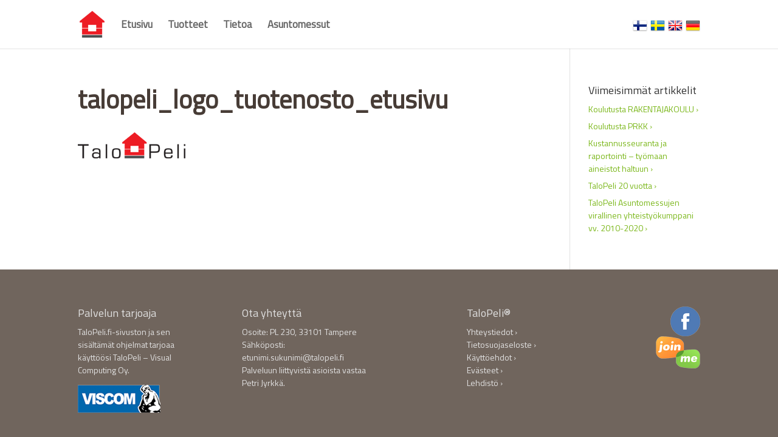

--- FILE ---
content_type: text/html; charset=UTF-8
request_url: https://talopeli.fi/etusivu/talopeli_logo_tuotenosto_etusivu/
body_size: 10981
content:
<!DOCTYPE html>
<!--[if IE 6]>
<html id="ie6" lang="fi">
<![endif]-->
<!--[if IE 7]>
<html id="ie7" lang="fi">
<![endif]-->
<!--[if IE 8]>
<html id="ie8" lang="fi">
<![endif]-->
<!--[if !(IE 6) | !(IE 7) | !(IE 8)  ]><!-->
<html lang="fi">
<!--<![endif]-->
<head>
	<meta charset="UTF-8" />
			<meta name="keywords" content="omakotitalo, talo, kiinteistö, arkkitehti, rakentaminen, kustannusarvio, rahoitus, talopaketit, pitkästä, rakennustarvikkeet" />
<meta name="subject" content="TaloPeli laskee omakotitalon kustannukset helposti ja nopeasti" />
<meta name="Classification" content="TaloPeli laskee omakotitalon kustannukset helposti ja nopeasti" />
<meta name="author" content="Petri Jyrkkä, Visual computing Oy" />
<meta name="Geography" content="Tampere, Finland" />
<meta name="Language" content="finnish" />
<meta name="Copyright" content="Visual Computing Oy" />
<meta name="Designer" content="Petri Jyrkkä" />
<meta name="Publisher" content="Visual Computing Oy" />
<meta name="Revisit-After" content="28 days" />
<meta name="distribution" content="Global" />
<meta name="city" content="tampere" />
<meta name="country" content="suomi" />
<meta name="googlebot" content="index,follow,archive" />
<meta name="robots" content="index,follow" />

	<meta http-equiv="X-UA-Compatible" content="IE=edge">
	<link rel="pingback" href="https://talopeli.fi/xmlrpc.php" />

		<!--[if lt IE 9]>
	<script src="https://talopeli.fi/wp-content/themes/Divi/js/html5.js" type="text/javascript"></script>
	<![endif]-->

	<script type="text/javascript">
		document.documentElement.className = 'js';
	</script>

	<meta name='robots' content='index, follow, max-image-preview:large, max-snippet:-1, max-video-preview:-1' />

	<!-- This site is optimized with the Yoast SEO plugin v20.2.1 - https://yoast.com/wordpress/plugins/seo/ -->
	<title>talopeli_logo_tuotenosto_etusivu | talopeli.fi</title>
	<link rel="canonical" href="https://talopeli.fi/etusivu/talopeli_logo_tuotenosto_etusivu/" />
	<meta property="og:locale" content="fi_FI" />
	<meta property="og:type" content="article" />
	<meta property="og:title" content="talopeli_logo_tuotenosto_etusivu | talopeli.fi" />
	<meta property="og:url" content="https://talopeli.fi/etusivu/talopeli_logo_tuotenosto_etusivu/" />
	<meta property="og:site_name" content="talopeli.fi" />
	<meta property="og:image" content="https://talopeli.fi/etusivu/talopeli_logo_tuotenosto_etusivu" />
	<meta property="og:image:width" content="177" />
	<meta property="og:image:height" content="43" />
	<meta property="og:image:type" content="image/png" />
	<meta name="twitter:card" content="summary_large_image" />
	<script type="application/ld+json" class="yoast-schema-graph">{"@context":"https://schema.org","@graph":[{"@type":"WebPage","@id":"https://talopeli.fi/etusivu/talopeli_logo_tuotenosto_etusivu/","url":"https://talopeli.fi/etusivu/talopeli_logo_tuotenosto_etusivu/","name":"talopeli_logo_tuotenosto_etusivu | talopeli.fi","isPartOf":{"@id":"https://talopeli.fi/#website"},"primaryImageOfPage":{"@id":"https://talopeli.fi/etusivu/talopeli_logo_tuotenosto_etusivu/#primaryimage"},"image":{"@id":"https://talopeli.fi/etusivu/talopeli_logo_tuotenosto_etusivu/#primaryimage"},"thumbnailUrl":"https://talopeli.fi/wp-content/uploads/talopeli_logo_tuotenosto_etusivu.png","datePublished":"2017-04-06T08:58:05+00:00","dateModified":"2017-04-06T08:58:05+00:00","breadcrumb":{"@id":"https://talopeli.fi/etusivu/talopeli_logo_tuotenosto_etusivu/#breadcrumb"},"inLanguage":"fi","potentialAction":[{"@type":"ReadAction","target":["https://talopeli.fi/etusivu/talopeli_logo_tuotenosto_etusivu/"]}]},{"@type":"ImageObject","inLanguage":"fi","@id":"https://talopeli.fi/etusivu/talopeli_logo_tuotenosto_etusivu/#primaryimage","url":"https://talopeli.fi/wp-content/uploads/talopeli_logo_tuotenosto_etusivu.png","contentUrl":"https://talopeli.fi/wp-content/uploads/talopeli_logo_tuotenosto_etusivu.png","width":177,"height":43},{"@type":"BreadcrumbList","@id":"https://talopeli.fi/etusivu/talopeli_logo_tuotenosto_etusivu/#breadcrumb","itemListElement":[{"@type":"ListItem","position":1,"name":"Etusivu","item":"https://talopeli.fi/"},{"@type":"ListItem","position":2,"name":"Etusivu","item":"https://talopeli.fi/"},{"@type":"ListItem","position":3,"name":"talopeli_logo_tuotenosto_etusivu"}]},{"@type":"WebSite","@id":"https://talopeli.fi/#website","url":"https://talopeli.fi/","name":"talopeli.fi","description":"Talopeli","potentialAction":[{"@type":"SearchAction","target":{"@type":"EntryPoint","urlTemplate":"https://talopeli.fi/?s={search_term_string}"},"query-input":"required name=search_term_string"}],"inLanguage":"fi"}]}</script>
	<!-- / Yoast SEO plugin. -->


<link rel='dns-prefetch' href='//fonts.googleapis.com' />
<link rel="alternate" type="application/rss+xml" title="talopeli.fi &raquo; syöte" href="https://talopeli.fi/feed/" />
<link rel="alternate" type="application/rss+xml" title="talopeli.fi &raquo; kommenttien syöte" href="https://talopeli.fi/comments/feed/" />
<link rel="alternate" type="application/rss+xml" title="talopeli.fi &raquo; talopeli_logo_tuotenosto_etusivu kommenttien syöte" href="https://talopeli.fi/etusivu/talopeli_logo_tuotenosto_etusivu/feed/" />
<link rel="alternate" title="oEmbed (JSON)" type="application/json+oembed" href="https://talopeli.fi/wp-json/oembed/1.0/embed?url=https%3A%2F%2Ftalopeli.fi%2Fetusivu%2Ftalopeli_logo_tuotenosto_etusivu%2F" />
<link rel="alternate" title="oEmbed (XML)" type="text/xml+oembed" href="https://talopeli.fi/wp-json/oembed/1.0/embed?url=https%3A%2F%2Ftalopeli.fi%2Fetusivu%2Ftalopeli_logo_tuotenosto_etusivu%2F&#038;format=xml" />
<meta content="Talopeli v.3.0.40" name="generator"/><style id='wp-img-auto-sizes-contain-inline-css' type='text/css'>
img:is([sizes=auto i],[sizes^="auto," i]){contain-intrinsic-size:3000px 1500px}
/*# sourceURL=wp-img-auto-sizes-contain-inline-css */
</style>
<style id='wp-emoji-styles-inline-css' type='text/css'>

	img.wp-smiley, img.emoji {
		display: inline !important;
		border: none !important;
		box-shadow: none !important;
		height: 1em !important;
		width: 1em !important;
		margin: 0 0.07em !important;
		vertical-align: -0.1em !important;
		background: none !important;
		padding: 0 !important;
	}
/*# sourceURL=wp-emoji-styles-inline-css */
</style>
<style id='wp-block-library-inline-css' type='text/css'>
:root{--wp-block-synced-color:#7a00df;--wp-block-synced-color--rgb:122,0,223;--wp-bound-block-color:var(--wp-block-synced-color);--wp-editor-canvas-background:#ddd;--wp-admin-theme-color:#007cba;--wp-admin-theme-color--rgb:0,124,186;--wp-admin-theme-color-darker-10:#006ba1;--wp-admin-theme-color-darker-10--rgb:0,107,160.5;--wp-admin-theme-color-darker-20:#005a87;--wp-admin-theme-color-darker-20--rgb:0,90,135;--wp-admin-border-width-focus:2px}@media (min-resolution:192dpi){:root{--wp-admin-border-width-focus:1.5px}}.wp-element-button{cursor:pointer}:root .has-very-light-gray-background-color{background-color:#eee}:root .has-very-dark-gray-background-color{background-color:#313131}:root .has-very-light-gray-color{color:#eee}:root .has-very-dark-gray-color{color:#313131}:root .has-vivid-green-cyan-to-vivid-cyan-blue-gradient-background{background:linear-gradient(135deg,#00d084,#0693e3)}:root .has-purple-crush-gradient-background{background:linear-gradient(135deg,#34e2e4,#4721fb 50%,#ab1dfe)}:root .has-hazy-dawn-gradient-background{background:linear-gradient(135deg,#faaca8,#dad0ec)}:root .has-subdued-olive-gradient-background{background:linear-gradient(135deg,#fafae1,#67a671)}:root .has-atomic-cream-gradient-background{background:linear-gradient(135deg,#fdd79a,#004a59)}:root .has-nightshade-gradient-background{background:linear-gradient(135deg,#330968,#31cdcf)}:root .has-midnight-gradient-background{background:linear-gradient(135deg,#020381,#2874fc)}:root{--wp--preset--font-size--normal:16px;--wp--preset--font-size--huge:42px}.has-regular-font-size{font-size:1em}.has-larger-font-size{font-size:2.625em}.has-normal-font-size{font-size:var(--wp--preset--font-size--normal)}.has-huge-font-size{font-size:var(--wp--preset--font-size--huge)}.has-text-align-center{text-align:center}.has-text-align-left{text-align:left}.has-text-align-right{text-align:right}.has-fit-text{white-space:nowrap!important}#end-resizable-editor-section{display:none}.aligncenter{clear:both}.items-justified-left{justify-content:flex-start}.items-justified-center{justify-content:center}.items-justified-right{justify-content:flex-end}.items-justified-space-between{justify-content:space-between}.screen-reader-text{border:0;clip-path:inset(50%);height:1px;margin:-1px;overflow:hidden;padding:0;position:absolute;width:1px;word-wrap:normal!important}.screen-reader-text:focus{background-color:#ddd;clip-path:none;color:#444;display:block;font-size:1em;height:auto;left:5px;line-height:normal;padding:15px 23px 14px;text-decoration:none;top:5px;width:auto;z-index:100000}html :where(.has-border-color){border-style:solid}html :where([style*=border-top-color]){border-top-style:solid}html :where([style*=border-right-color]){border-right-style:solid}html :where([style*=border-bottom-color]){border-bottom-style:solid}html :where([style*=border-left-color]){border-left-style:solid}html :where([style*=border-width]){border-style:solid}html :where([style*=border-top-width]){border-top-style:solid}html :where([style*=border-right-width]){border-right-style:solid}html :where([style*=border-bottom-width]){border-bottom-style:solid}html :where([style*=border-left-width]){border-left-style:solid}html :where(img[class*=wp-image-]){height:auto;max-width:100%}:where(figure){margin:0 0 1em}html :where(.is-position-sticky){--wp-admin--admin-bar--position-offset:var(--wp-admin--admin-bar--height,0px)}@media screen and (max-width:600px){html :where(.is-position-sticky){--wp-admin--admin-bar--position-offset:0px}}

/*# sourceURL=wp-block-library-inline-css */
</style><style id='global-styles-inline-css' type='text/css'>
:root{--wp--preset--aspect-ratio--square: 1;--wp--preset--aspect-ratio--4-3: 4/3;--wp--preset--aspect-ratio--3-4: 3/4;--wp--preset--aspect-ratio--3-2: 3/2;--wp--preset--aspect-ratio--2-3: 2/3;--wp--preset--aspect-ratio--16-9: 16/9;--wp--preset--aspect-ratio--9-16: 9/16;--wp--preset--color--black: #000000;--wp--preset--color--cyan-bluish-gray: #abb8c3;--wp--preset--color--white: #ffffff;--wp--preset--color--pale-pink: #f78da7;--wp--preset--color--vivid-red: #cf2e2e;--wp--preset--color--luminous-vivid-orange: #ff6900;--wp--preset--color--luminous-vivid-amber: #fcb900;--wp--preset--color--light-green-cyan: #7bdcb5;--wp--preset--color--vivid-green-cyan: #00d084;--wp--preset--color--pale-cyan-blue: #8ed1fc;--wp--preset--color--vivid-cyan-blue: #0693e3;--wp--preset--color--vivid-purple: #9b51e0;--wp--preset--gradient--vivid-cyan-blue-to-vivid-purple: linear-gradient(135deg,rgb(6,147,227) 0%,rgb(155,81,224) 100%);--wp--preset--gradient--light-green-cyan-to-vivid-green-cyan: linear-gradient(135deg,rgb(122,220,180) 0%,rgb(0,208,130) 100%);--wp--preset--gradient--luminous-vivid-amber-to-luminous-vivid-orange: linear-gradient(135deg,rgb(252,185,0) 0%,rgb(255,105,0) 100%);--wp--preset--gradient--luminous-vivid-orange-to-vivid-red: linear-gradient(135deg,rgb(255,105,0) 0%,rgb(207,46,46) 100%);--wp--preset--gradient--very-light-gray-to-cyan-bluish-gray: linear-gradient(135deg,rgb(238,238,238) 0%,rgb(169,184,195) 100%);--wp--preset--gradient--cool-to-warm-spectrum: linear-gradient(135deg,rgb(74,234,220) 0%,rgb(151,120,209) 20%,rgb(207,42,186) 40%,rgb(238,44,130) 60%,rgb(251,105,98) 80%,rgb(254,248,76) 100%);--wp--preset--gradient--blush-light-purple: linear-gradient(135deg,rgb(255,206,236) 0%,rgb(152,150,240) 100%);--wp--preset--gradient--blush-bordeaux: linear-gradient(135deg,rgb(254,205,165) 0%,rgb(254,45,45) 50%,rgb(107,0,62) 100%);--wp--preset--gradient--luminous-dusk: linear-gradient(135deg,rgb(255,203,112) 0%,rgb(199,81,192) 50%,rgb(65,88,208) 100%);--wp--preset--gradient--pale-ocean: linear-gradient(135deg,rgb(255,245,203) 0%,rgb(182,227,212) 50%,rgb(51,167,181) 100%);--wp--preset--gradient--electric-grass: linear-gradient(135deg,rgb(202,248,128) 0%,rgb(113,206,126) 100%);--wp--preset--gradient--midnight: linear-gradient(135deg,rgb(2,3,129) 0%,rgb(40,116,252) 100%);--wp--preset--font-size--small: 13px;--wp--preset--font-size--medium: 20px;--wp--preset--font-size--large: 36px;--wp--preset--font-size--x-large: 42px;--wp--preset--spacing--20: 0.44rem;--wp--preset--spacing--30: 0.67rem;--wp--preset--spacing--40: 1rem;--wp--preset--spacing--50: 1.5rem;--wp--preset--spacing--60: 2.25rem;--wp--preset--spacing--70: 3.38rem;--wp--preset--spacing--80: 5.06rem;--wp--preset--shadow--natural: 6px 6px 9px rgba(0, 0, 0, 0.2);--wp--preset--shadow--deep: 12px 12px 50px rgba(0, 0, 0, 0.4);--wp--preset--shadow--sharp: 6px 6px 0px rgba(0, 0, 0, 0.2);--wp--preset--shadow--outlined: 6px 6px 0px -3px rgb(255, 255, 255), 6px 6px rgb(0, 0, 0);--wp--preset--shadow--crisp: 6px 6px 0px rgb(0, 0, 0);}:where(.is-layout-flex){gap: 0.5em;}:where(.is-layout-grid){gap: 0.5em;}body .is-layout-flex{display: flex;}.is-layout-flex{flex-wrap: wrap;align-items: center;}.is-layout-flex > :is(*, div){margin: 0;}body .is-layout-grid{display: grid;}.is-layout-grid > :is(*, div){margin: 0;}:where(.wp-block-columns.is-layout-flex){gap: 2em;}:where(.wp-block-columns.is-layout-grid){gap: 2em;}:where(.wp-block-post-template.is-layout-flex){gap: 1.25em;}:where(.wp-block-post-template.is-layout-grid){gap: 1.25em;}.has-black-color{color: var(--wp--preset--color--black) !important;}.has-cyan-bluish-gray-color{color: var(--wp--preset--color--cyan-bluish-gray) !important;}.has-white-color{color: var(--wp--preset--color--white) !important;}.has-pale-pink-color{color: var(--wp--preset--color--pale-pink) !important;}.has-vivid-red-color{color: var(--wp--preset--color--vivid-red) !important;}.has-luminous-vivid-orange-color{color: var(--wp--preset--color--luminous-vivid-orange) !important;}.has-luminous-vivid-amber-color{color: var(--wp--preset--color--luminous-vivid-amber) !important;}.has-light-green-cyan-color{color: var(--wp--preset--color--light-green-cyan) !important;}.has-vivid-green-cyan-color{color: var(--wp--preset--color--vivid-green-cyan) !important;}.has-pale-cyan-blue-color{color: var(--wp--preset--color--pale-cyan-blue) !important;}.has-vivid-cyan-blue-color{color: var(--wp--preset--color--vivid-cyan-blue) !important;}.has-vivid-purple-color{color: var(--wp--preset--color--vivid-purple) !important;}.has-black-background-color{background-color: var(--wp--preset--color--black) !important;}.has-cyan-bluish-gray-background-color{background-color: var(--wp--preset--color--cyan-bluish-gray) !important;}.has-white-background-color{background-color: var(--wp--preset--color--white) !important;}.has-pale-pink-background-color{background-color: var(--wp--preset--color--pale-pink) !important;}.has-vivid-red-background-color{background-color: var(--wp--preset--color--vivid-red) !important;}.has-luminous-vivid-orange-background-color{background-color: var(--wp--preset--color--luminous-vivid-orange) !important;}.has-luminous-vivid-amber-background-color{background-color: var(--wp--preset--color--luminous-vivid-amber) !important;}.has-light-green-cyan-background-color{background-color: var(--wp--preset--color--light-green-cyan) !important;}.has-vivid-green-cyan-background-color{background-color: var(--wp--preset--color--vivid-green-cyan) !important;}.has-pale-cyan-blue-background-color{background-color: var(--wp--preset--color--pale-cyan-blue) !important;}.has-vivid-cyan-blue-background-color{background-color: var(--wp--preset--color--vivid-cyan-blue) !important;}.has-vivid-purple-background-color{background-color: var(--wp--preset--color--vivid-purple) !important;}.has-black-border-color{border-color: var(--wp--preset--color--black) !important;}.has-cyan-bluish-gray-border-color{border-color: var(--wp--preset--color--cyan-bluish-gray) !important;}.has-white-border-color{border-color: var(--wp--preset--color--white) !important;}.has-pale-pink-border-color{border-color: var(--wp--preset--color--pale-pink) !important;}.has-vivid-red-border-color{border-color: var(--wp--preset--color--vivid-red) !important;}.has-luminous-vivid-orange-border-color{border-color: var(--wp--preset--color--luminous-vivid-orange) !important;}.has-luminous-vivid-amber-border-color{border-color: var(--wp--preset--color--luminous-vivid-amber) !important;}.has-light-green-cyan-border-color{border-color: var(--wp--preset--color--light-green-cyan) !important;}.has-vivid-green-cyan-border-color{border-color: var(--wp--preset--color--vivid-green-cyan) !important;}.has-pale-cyan-blue-border-color{border-color: var(--wp--preset--color--pale-cyan-blue) !important;}.has-vivid-cyan-blue-border-color{border-color: var(--wp--preset--color--vivid-cyan-blue) !important;}.has-vivid-purple-border-color{border-color: var(--wp--preset--color--vivid-purple) !important;}.has-vivid-cyan-blue-to-vivid-purple-gradient-background{background: var(--wp--preset--gradient--vivid-cyan-blue-to-vivid-purple) !important;}.has-light-green-cyan-to-vivid-green-cyan-gradient-background{background: var(--wp--preset--gradient--light-green-cyan-to-vivid-green-cyan) !important;}.has-luminous-vivid-amber-to-luminous-vivid-orange-gradient-background{background: var(--wp--preset--gradient--luminous-vivid-amber-to-luminous-vivid-orange) !important;}.has-luminous-vivid-orange-to-vivid-red-gradient-background{background: var(--wp--preset--gradient--luminous-vivid-orange-to-vivid-red) !important;}.has-very-light-gray-to-cyan-bluish-gray-gradient-background{background: var(--wp--preset--gradient--very-light-gray-to-cyan-bluish-gray) !important;}.has-cool-to-warm-spectrum-gradient-background{background: var(--wp--preset--gradient--cool-to-warm-spectrum) !important;}.has-blush-light-purple-gradient-background{background: var(--wp--preset--gradient--blush-light-purple) !important;}.has-blush-bordeaux-gradient-background{background: var(--wp--preset--gradient--blush-bordeaux) !important;}.has-luminous-dusk-gradient-background{background: var(--wp--preset--gradient--luminous-dusk) !important;}.has-pale-ocean-gradient-background{background: var(--wp--preset--gradient--pale-ocean) !important;}.has-electric-grass-gradient-background{background: var(--wp--preset--gradient--electric-grass) !important;}.has-midnight-gradient-background{background: var(--wp--preset--gradient--midnight) !important;}.has-small-font-size{font-size: var(--wp--preset--font-size--small) !important;}.has-medium-font-size{font-size: var(--wp--preset--font-size--medium) !important;}.has-large-font-size{font-size: var(--wp--preset--font-size--large) !important;}.has-x-large-font-size{font-size: var(--wp--preset--font-size--x-large) !important;}
/*# sourceURL=global-styles-inline-css */
</style>

<style id='classic-theme-styles-inline-css' type='text/css'>
/*! This file is auto-generated */
.wp-block-button__link{color:#fff;background-color:#32373c;border-radius:9999px;box-shadow:none;text-decoration:none;padding:calc(.667em + 2px) calc(1.333em + 2px);font-size:1.125em}.wp-block-file__button{background:#32373c;color:#fff;text-decoration:none}
/*# sourceURL=/wp-includes/css/classic-themes.min.css */
</style>
<link rel='stylesheet' id='orbisius_ctc_divi_parent_style-css' href='https://talopeli.fi/wp-content/themes/Divi/style.css?ver=3.0.49' type='text/css' media='all' />
<link rel='stylesheet' id='orbisius_ctc_divi_parent_style_child_style-css' href='https://talopeli.fi/wp-content/themes/Divi-child-theme-01/style.css?ver=3.0.40' type='text/css' media='all' />
<link rel='stylesheet' id='divi-fonts-css' href='https://fonts.googleapis.com/css?family=Open+Sans:300italic,400italic,600italic,700italic,800italic,400,300,600,700,800&#038;subset=latin,latin-ext' type='text/css' media='all' />
<link rel='stylesheet' id='divi-style-css' href='https://talopeli.fi/wp-content/themes/Divi-child-theme-01/style.css?ver=3.0.49' type='text/css' media='all' />
<link rel='stylesheet' id='et-shortcodes-css-css' href='https://talopeli.fi/wp-content/themes/Divi/epanel/shortcodes/css/shortcodes.css?ver=3.0.49' type='text/css' media='all' />
<link rel='stylesheet' id='et-shortcodes-responsive-css-css' href='https://talopeli.fi/wp-content/themes/Divi/epanel/shortcodes/css/shortcodes_responsive.css?ver=3.0.49' type='text/css' media='all' />
<link rel='stylesheet' id='magnific-popup-css' href='https://talopeli.fi/wp-content/themes/Divi/includes/builder/styles/magnific_popup.css?ver=3.0.49' type='text/css' media='all' />
<script type="text/javascript" src="https://talopeli.fi/wp-content/plugins/enable-jquery-migrate-helper/js/jquery/jquery-1.12.4-wp.js?ver=1.12.4-wp" id="jquery-core-js"></script>
<script type="text/javascript" src="https://talopeli.fi/wp-content/plugins/enable-jquery-migrate-helper/js/jquery-migrate/jquery-migrate-1.4.1-wp.js?ver=1.4.1-wp" id="jquery-migrate-js"></script>
<link rel="https://api.w.org/" href="https://talopeli.fi/wp-json/" /><link rel="alternate" title="JSON" type="application/json" href="https://talopeli.fi/wp-json/wp/v2/media/73" /><link rel="EditURI" type="application/rsd+xml" title="RSD" href="https://talopeli.fi/xmlrpc.php?rsd" />
<meta name="generator" content="WordPress 6.9" />
<link rel='shortlink' href='https://talopeli.fi/?p=73' />
<script type="text/javascript">
(function(url){
	if(/(?:Chrome\/26\.0\.1410\.63 Safari\/537\.31|WordfenceTestMonBot)/.test(navigator.userAgent)){ return; }
	var addEvent = function(evt, handler) {
		if (window.addEventListener) {
			document.addEventListener(evt, handler, false);
		} else if (window.attachEvent) {
			document.attachEvent('on' + evt, handler);
		}
	};
	var removeEvent = function(evt, handler) {
		if (window.removeEventListener) {
			document.removeEventListener(evt, handler, false);
		} else if (window.detachEvent) {
			document.detachEvent('on' + evt, handler);
		}
	};
	var evts = 'contextmenu dblclick drag dragend dragenter dragleave dragover dragstart drop keydown keypress keyup mousedown mousemove mouseout mouseover mouseup mousewheel scroll'.split(' ');
	var logHuman = function() {
		if (window.wfLogHumanRan) { return; }
		window.wfLogHumanRan = true;
		var wfscr = document.createElement('script');
		wfscr.type = 'text/javascript';
		wfscr.async = true;
		wfscr.src = url + '&r=' + Math.random();
		(document.getElementsByTagName('head')[0]||document.getElementsByTagName('body')[0]).appendChild(wfscr);
		for (var i = 0; i < evts.length; i++) {
			removeEvent(evts[i], logHuman);
		}
	};
	for (var i = 0; i < evts.length; i++) {
		addEvent(evts[i], logHuman);
	}
})('//talopeli.fi/?wordfence_lh=1&hid=923912A349397B07C4B01049F3181D9A');
</script><meta name="viewport" content="width=device-width, initial-scale=1.0, maximum-scale=1.0, user-scalable=0" />		<style id="theme-customizer-css">
																																							#top-menu li a { font-size: 17px; }
			body.et_vertical_nav .container.et_search_form_container .et-search-form input { font-size: 17px !important; }
		
		
																										
		
																														
		@media only screen and ( min-width: 981px ) {
																																														.et_header_style_left .et-fixed-header #et-top-navigation, .et_header_style_split .et-fixed-header #et-top-navigation { padding: 33px 0 0 0; }
				.et_header_style_left .et-fixed-header #et-top-navigation nav > ul > li > a, .et_header_style_split .et-fixed-header #et-top-navigation nav > ul > li > a  { padding-bottom: 33px; }
				.et_header_style_centered header#main-header.et-fixed-header .logo_container { height: 66px; }
				.et_header_style_split .et-fixed-header .centered-inline-logo-wrap { width: 66px; margin: -66px 0;  }
				.et_header_style_split .et-fixed-header .centered-inline-logo-wrap #logo { max-height: 66px; }
				.et_pb_svg_logo.et_header_style_split .et-fixed-header .centered-inline-logo-wrap #logo { height: 66px; }
				.et_header_style_slide .et-fixed-header #et-top-navigation, .et_header_style_fullscreen .et-fixed-header #et-top-navigation { padding: 24px 0 24px 0 !important; }
																			.et-fixed-header #top-menu li a { font-size: 17px; }
												
					}
					@media only screen and ( min-width: 1350px) {
				.et_pb_row { padding: 27px 0; }
				.et_pb_section { padding: 54px 0; }
				.single.et_pb_pagebuilder_layout.et_full_width_page .et_post_meta_wrapper { padding-top: 81px; }
				.et_pb_section.et_pb_section_first { padding-top: inherit; }
				.et_pb_fullwidth_section { padding: 0; }
			}
		
		@media only screen and ( max-width: 980px ) {
																				}
		@media only screen and ( max-width: 767px ) {
														}
	</style>

	
	
	
	<style id="module-customizer-css">
			</style>

	<link rel="shortcut icon" href="https://talopeli.fi/wp-content/uploads/favicon.png" /><link href="https://fonts.googleapis.com/css?family=Titillium+Web" rel="stylesheet">
<!-- giosg tag -->
<!-- POIS
<script>
(function(w, t, f) {
  var s='script',o='_giosg',h='https://service.giosg.com',e,n;e=t.createElement(s);e.async=1;e.src=h+'/live/';
  w[o]=w[o]||function(){(w[o]._e=w[o]._e||[]).push(arguments)};w[o]._c=f;w[o]._h=h;n=t.getElementsByTagName(s)[0];n.parentNode.insertBefore(e,n);
})(window,document,4058);
</script>
-->
<!-- giosg tag -->

<script type="text/javascript">
            var gaJsHost = (("https:" == document.location.protocol) ?
"https://ssl." : "http://www.");
            document.write(unescape("%3Cscript src='" + gaJsHost +
"google-analytics.com/ga.js' type='text/javascript'%3E%3C/script%3E"));
</script>

<script type="text/javascript">
            try {
                var pageTracker = _gat._getTracker("UA-1993168-1");
                pageTracker._trackPageview();
            } catch(err) {}
</script>


<!-- Matomo -->
<script type="text/javascript">
  var _paq = window._paq = window._paq || [];
  /* tracker methods like "setCustomDimension" should be called before "trackPageView" */
  _paq.push(['trackPageView']);
  _paq.push(['enableLinkTracking']);
  (function() {
    var u="https://matomo.talopeli.fi/";
    _paq.push(['setTrackerUrl', u+'matomo.php']);
    _paq.push(['setSiteId', '2']);
    var d=document, g=d.createElement('script'), s=d.getElementsByTagName('script')[0];
    g.type='text/javascript'; g.async=true; g.src=u+'matomo.js'; s.parentNode.insertBefore(g,s);
  })();
</script>
<!-- End Matomo Code -->

</head>
<body class="attachment wp-singular attachment-template-default attachmentid-73 attachment-png wp-theme-Divi wp-child-theme-Divi-child-theme-01 et_pb_button_helper_class et_fixed_nav et_show_nav et_cover_background et_pb_gutter osx et_pb_gutters3 et_primary_nav_dropdown_animation_fade et_secondary_nav_dropdown_animation_fade et_pb_footer_columns4 et_header_style_left et_right_sidebar et_divi_theme chrome">
	<div id="page-container">

	
	
		<header id="main-header" data-height-onload="66">
			<div class="container clearfix et_menu_container">
							<div class="logo_container">
					<span class="logo_helper"></span>
					<a href="https://talopeli.fi/">
						<img src="https://talopeli.fi/wp-content/uploads/talopeli_mokki_header.png" alt="talopeli.fi" id="logo" data-height-percentage="54" />
					</a>
				</div>
				<div id="et-top-navigation" data-height="66" data-fixed-height="66">
											<nav id="top-menu-nav">
						<ul id="top-menu" class="nav"><li id="menu-item-289" class="menu-item menu-item-type-post_type menu-item-object-page menu-item-home menu-item-289"><a href="https://talopeli.fi/">Etusivu</a></li>
<li id="menu-item-286" class="menu-item menu-item-type-custom menu-item-object-custom menu-item-286"><a href="/#tuotteet">Tuotteet</a></li>
<li id="menu-item-288" class="menu-item menu-item-type-post_type menu-item-object-page menu-item-288"><a href="https://talopeli.fi/tietoa/">Tietoa</a></li>
<li id="menu-item-287" class="menu-item menu-item-type-post_type menu-item-object-page menu-item-287"><a href="https://talopeli.fi/asuntomessut/">Asuntomessut</a></li>
</ul>						</nav>
					
					
					
					
					<div id="et_mobile_nav_menu">
				<div class="mobile_nav closed">
					<span class="select_page">Valitse sivu</span>
					<span class="mobile_menu_bar mobile_menu_bar_toggle"></span>
				</div>
			</div><div id="kielivalinta">
<a href="https://talopeli.fi/in-english"><img src="https://talopeli.fi/wp-content/uploads/finland.png" class="kieli"></a><a href="https://talopeli.fi/in-english"><img src="https://talopeli.fi/wp-content/uploads/sweden.png" class="kieli"></a><a href="https://talopeli.fi/in-english"><img src="https://talopeli.fi/wp-content/uploads/english.png" class="kieli"></a><a href="https://talopeli.fi/in-english"><img src="https://talopeli.fi/wp-content/uploads/german.png" class="kieli"></a></div>

				</div> <!-- #et-top-navigation -->
			</div> <!-- .container -->
			<div class="et_search_outer">
				<div class="container et_search_form_container">
					<form role="search" method="get" class="et-search-form" action="https://talopeli.fi/">
					<input type="search" class="et-search-field" placeholder="Etsi &hellip;" value="" name="s" title="Etsi:" />					</form>
					<span class="et_close_search_field"></span>
				</div>
			</div>
		</header> <!-- #main-header -->

		<div id="et-main-area">
<div id="main-content">


	<div class="container">
		<div id="content-area" class="clearfix">
			<div id="left-area">


			
				<article id="post-73" class="post-73 attachment type-attachment status-inherit hentry">

				
					<h1 class="entry-title main_title">talopeli_logo_tuotenosto_etusivu</h1>
				
				
					<div class="entry-content">
					<p class="attachment"><a href='https://talopeli.fi/wp-content/uploads/talopeli_logo_tuotenosto_etusivu.png'><img decoding="async" width="177" height="43" src="https://talopeli.fi/wp-content/uploads/talopeli_logo_tuotenosto_etusivu.png" class="attachment-medium size-medium" alt="" /></a></p>
					</div> <!-- .entry-content -->

				
				</article> <!-- .et_pb_post -->

			

			</div> <!-- #left-area -->

				<div id="sidebar">
		
		<div id="recent-posts-2" class="et_pb_widget widget_recent_entries">
		<h4 class="widgettitle">Viimeisimmät artikkelit</h4>
		<ul>
											<li>
					<a href="https://talopeli.fi/koulutusta-rakentajakoulu/">Koulutusta RAKENTAJAKOULU ›</a>
									</li>
											<li>
					<a href="https://talopeli.fi/koulutusta10/">Koulutusta PRKK ›</a>
									</li>
											<li>
					<a href="https://talopeli.fi/kustannusseuranta-ja-raportointi-tyomaan-aineistot-haltuun/">Kustannusseuranta ja raportointi &#8211; työmaan aineistot haltuun ›</a>
									</li>
											<li>
					<a href="https://talopeli.fi/talopeli20vuotta/">TaloPeli 20 vuotta ›</a>
									</li>
											<li>
					<a href="https://talopeli.fi/talopeli-asuntomessujen-virallinen-yhteistyokumppani/">TaloPeli Asuntomessujen virallinen yhteistyökumppani vv. 2010-2020 ›</a>
									</li>
					</ul>

		</div> <!-- end .et_pb_widget -->	</div> <!-- end #sidebar -->
		</div> <!-- #content-area -->
	</div> <!-- .container -->


</div> <!-- #main-content -->


			<footer id="main-footer">
				
<div class="container">
	<div id="footer-widgets" class="clearfix">
	<div class="footer-widget"><div id="text-3" class="fwidget et_pb_widget widget_text"><h4 class="title">Palvelun tarjoaja</h4>			<div class="textwidget"><p>TaloPeli.fi-sivuston ja sen sisältämät ohjelmat tarjoaa käyttöösi TaloPeli &#8211; Visual Computing Oy.</p>
<p><a href="http://www.viscom.fi/" target="_blank" rel="noopener"><img decoding="async" src="https://talopeli.fi/wp-content/uploads/viscomp_logo_footer.png" /></a></p>
</div>
		</div> <!-- end .fwidget --></div> <!-- end .footer-widget --><div class="footer-widget"><div id="text-4" class="fwidget et_pb_widget widget_text"><h4 class="title">Ota yhteyttä</h4>			<div class="textwidget"><p>Osoite: PL 230, 33101 Tampere<br />
Sähköposti: etunimi.sukunimi@talopeli.fi<br />
Palveluun liittyvistä asioista vastaa Petri Jyrkkä.</p>
</div>
		</div> <!-- end .fwidget --></div> <!-- end .footer-widget --><div class="footer-widget"><div id="text-5" class="fwidget et_pb_widget widget_text"><h4 class="title">TaloPeli®</h4>			<div class="textwidget"><p><a href="https://talopeli.fi/tietoa">Yhteystiedot ›</a><br />
<a href="https://talopeli.fi/tietosuojaseloste">Tietosuojaseloste ›</a><br />
<a href="https://talopeli.fi/kayttoehdot">Käyttöehdot ›</a><br />
<a href="https://talopeli.fi/evasteet">Evästeet ›</a><br />
<a href="http://www.viscom.fi/index.php?page=yhteystiedot" target="_blank">Lehdistö ›</a></p>
</div>
		</div> <!-- end .fwidget --></div> <!-- end .footer-widget --><div class="footer-widget last"><div id="text-2" class="fwidget et_pb_widget widget_text">			<div class="textwidget"><p><a href="https://www.facebook.com/TaloPeli" target="_blank" rel="noopener"><img decoding="async" class="alignright" src="https://talopeli.fi/wp-content/uploads/fb_logo_footer.png" /></a><br />
<br />
<a href="https://join.me/talopeli.fi" target="_blank" rel="noopener"><img decoding="async" class="alignright" src="https://talopeli.fi/wp-content/uploads/joinme_logo_footer.png" /></a></p>
</div>
		</div> <!-- end .fwidget --></div> <!-- end .footer-widget -->	</div> <!-- #footer-widgets -->
</div>	<!-- .container -->

		
				<div id="footer-bottom">
					<div class="container clearfix">

<p class="copy">Copyright © Visual Computing Oy 2026, kaikki oikeudet pidätetään.</p>
									</div>	<!-- .container -->
				</div>
			</footer> <!-- #main-footer -->
		</div> <!-- #et-main-area -->


	</div> <!-- #page-container -->

	<script type="speculationrules">
{"prefetch":[{"source":"document","where":{"and":[{"href_matches":"/*"},{"not":{"href_matches":["/wp-*.php","/wp-admin/*","/wp-content/uploads/*","/wp-content/*","/wp-content/plugins/*","/wp-content/themes/Divi-child-theme-01/*","/wp-content/themes/Divi/*","/*\\?(.+)"]}},{"not":{"selector_matches":"a[rel~=\"nofollow\"]"}},{"not":{"selector_matches":".no-prefetch, .no-prefetch a"}}]},"eagerness":"conservative"}]}
</script>
<style type="text/css" id="et-builder-page-custom-style">
				 .et_pb_section { background-color: ; }
			</style><script>
    (function(w,d,t,u,n,a,m){w['MauticTrackingObject']=n;
        w[n]=w[n]||function(){(w[n].q=w[n].q||[]).push(arguments)},a=d.createElement(t),
        m=d.getElementsByTagName(t)[0];a.async=1;a.src=u;m.parentNode.insertBefore(a,m)
    })(window,document,'script','https://mara.talopeli.fi/mtc.js','mt');

    mt('send', 'pageview');
</script>
<!-- POIS
<script type="text/javascript"
src="//s7.addthis.com/js/300/addthis_widget.js#pubid=ra-59cc031624652b61"></script>
--><script type="text/javascript" src="https://talopeli.fi/wp-content/themes/Divi/includes/builder/scripts/frontend-builder-global-functions.js?ver=3.0.49" id="et-builder-modules-global-functions-script-js"></script>
<script type="text/javascript" src="https://talopeli.fi/wp-includes/js/comment-reply.min.js?ver=6.9" id="comment-reply-js" async="async" data-wp-strategy="async" fetchpriority="low"></script>
<script type="text/javascript" src="https://talopeli.fi/wp-content/themes/Divi/includes/builder/scripts/jquery.mobile.custom.min.js?ver=3.0.49" id="et-jquery-touch-mobile-js"></script>
<script type="text/javascript" src="https://talopeli.fi/wp-content/themes/Divi/js/custom.js?ver=3.0.49" id="divi-custom-script-js"></script>
<script type="text/javascript" src="https://talopeli.fi/wp-content/themes/Divi/includes/builder/scripts/jquery.fitvids.js?ver=3.0.49" id="divi-fitvids-js"></script>
<script type="text/javascript" src="https://talopeli.fi/wp-content/themes/Divi/includes/builder/scripts/waypoints.min.js?ver=3.0.49" id="waypoints-js"></script>
<script type="text/javascript" src="https://talopeli.fi/wp-content/themes/Divi/includes/builder/scripts/jquery.magnific-popup.js?ver=3.0.49" id="magnific-popup-js"></script>
<script type="text/javascript" id="et-builder-modules-script-js-extra">
/* <![CDATA[ */
var et_pb_custom = {"ajaxurl":"https://talopeli.fi/wp-admin/admin-ajax.php","images_uri":"https://talopeli.fi/wp-content/themes/Divi/images","builder_images_uri":"https://talopeli.fi/wp-content/themes/Divi/includes/builder/images","et_frontend_nonce":"64441eb0d2","subscription_failed":"Ole hyv\u00e4 ja tarkista alla olevat kent\u00e4t ja varmista, ett\u00e4 olet antanut oikeat tiedot.","et_ab_log_nonce":"72dcd63bb3","fill_message":"T\u00e4yt\u00e4 seuraavat kent\u00e4t:","contact_error_message":"Haluaisin, ett\u00e4 seuraavat virheet korjataan:","invalid":"Virheellinen s\u00e4hk\u00f6postiosoite","captcha":"Captcha","prev":"Edellinen","previous":"Edellinen","next":"Seuraava","wrong_captcha":"Sy\u00f6tit v\u00e4\u00e4r\u00e4n numeron kuvavarmenteeseen.","is_builder_plugin_used":"","ignore_waypoints":"no","is_divi_theme_used":"1","widget_search_selector":".widget_search","is_ab_testing_active":"","page_id":"73","unique_test_id":"","ab_bounce_rate":"5","is_cache_plugin_active":"yes","is_shortcode_tracking":""};
//# sourceURL=et-builder-modules-script-js-extra
/* ]]> */
</script>
<script type="text/javascript" src="https://talopeli.fi/wp-content/themes/Divi/includes/builder/scripts/frontend-builder-scripts.js?ver=3.0.49" id="et-builder-modules-script-js"></script>
<script id="wp-emoji-settings" type="application/json">
{"baseUrl":"https://s.w.org/images/core/emoji/17.0.2/72x72/","ext":".png","svgUrl":"https://s.w.org/images/core/emoji/17.0.2/svg/","svgExt":".svg","source":{"concatemoji":"https://talopeli.fi/wp-includes/js/wp-emoji-release.min.js?ver=6.9"}}
</script>
<script type="module">
/* <![CDATA[ */
/*! This file is auto-generated */
const a=JSON.parse(document.getElementById("wp-emoji-settings").textContent),o=(window._wpemojiSettings=a,"wpEmojiSettingsSupports"),s=["flag","emoji"];function i(e){try{var t={supportTests:e,timestamp:(new Date).valueOf()};sessionStorage.setItem(o,JSON.stringify(t))}catch(e){}}function c(e,t,n){e.clearRect(0,0,e.canvas.width,e.canvas.height),e.fillText(t,0,0);t=new Uint32Array(e.getImageData(0,0,e.canvas.width,e.canvas.height).data);e.clearRect(0,0,e.canvas.width,e.canvas.height),e.fillText(n,0,0);const a=new Uint32Array(e.getImageData(0,0,e.canvas.width,e.canvas.height).data);return t.every((e,t)=>e===a[t])}function p(e,t){e.clearRect(0,0,e.canvas.width,e.canvas.height),e.fillText(t,0,0);var n=e.getImageData(16,16,1,1);for(let e=0;e<n.data.length;e++)if(0!==n.data[e])return!1;return!0}function u(e,t,n,a){switch(t){case"flag":return n(e,"\ud83c\udff3\ufe0f\u200d\u26a7\ufe0f","\ud83c\udff3\ufe0f\u200b\u26a7\ufe0f")?!1:!n(e,"\ud83c\udde8\ud83c\uddf6","\ud83c\udde8\u200b\ud83c\uddf6")&&!n(e,"\ud83c\udff4\udb40\udc67\udb40\udc62\udb40\udc65\udb40\udc6e\udb40\udc67\udb40\udc7f","\ud83c\udff4\u200b\udb40\udc67\u200b\udb40\udc62\u200b\udb40\udc65\u200b\udb40\udc6e\u200b\udb40\udc67\u200b\udb40\udc7f");case"emoji":return!a(e,"\ud83e\u1fac8")}return!1}function f(e,t,n,a){let r;const o=(r="undefined"!=typeof WorkerGlobalScope&&self instanceof WorkerGlobalScope?new OffscreenCanvas(300,150):document.createElement("canvas")).getContext("2d",{willReadFrequently:!0}),s=(o.textBaseline="top",o.font="600 32px Arial",{});return e.forEach(e=>{s[e]=t(o,e,n,a)}),s}function r(e){var t=document.createElement("script");t.src=e,t.defer=!0,document.head.appendChild(t)}a.supports={everything:!0,everythingExceptFlag:!0},new Promise(t=>{let n=function(){try{var e=JSON.parse(sessionStorage.getItem(o));if("object"==typeof e&&"number"==typeof e.timestamp&&(new Date).valueOf()<e.timestamp+604800&&"object"==typeof e.supportTests)return e.supportTests}catch(e){}return null}();if(!n){if("undefined"!=typeof Worker&&"undefined"!=typeof OffscreenCanvas&&"undefined"!=typeof URL&&URL.createObjectURL&&"undefined"!=typeof Blob)try{var e="postMessage("+f.toString()+"("+[JSON.stringify(s),u.toString(),c.toString(),p.toString()].join(",")+"));",a=new Blob([e],{type:"text/javascript"});const r=new Worker(URL.createObjectURL(a),{name:"wpTestEmojiSupports"});return void(r.onmessage=e=>{i(n=e.data),r.terminate(),t(n)})}catch(e){}i(n=f(s,u,c,p))}t(n)}).then(e=>{for(const n in e)a.supports[n]=e[n],a.supports.everything=a.supports.everything&&a.supports[n],"flag"!==n&&(a.supports.everythingExceptFlag=a.supports.everythingExceptFlag&&a.supports[n]);var t;a.supports.everythingExceptFlag=a.supports.everythingExceptFlag&&!a.supports.flag,a.supports.everything||((t=a.source||{}).concatemoji?r(t.concatemoji):t.wpemoji&&t.twemoji&&(r(t.twemoji),r(t.wpemoji)))});
//# sourceURL=https://talopeli.fi/wp-includes/js/wp-emoji-loader.min.js
/* ]]> */
</script>


<!-- Powered by Orbisius Child Theme Creator | URL: https://orbisius.com/products/wordpress-plugins/orbisius-child-theme-creator/ -->

</body>
</html>

--- FILE ---
content_type: text/css
request_url: https://talopeli.fi/wp-content/themes/Divi-child-theme-01/style.css?ver=3.0.40
body_size: 2122
content:
/*
Theme Name: Talopeli
Theme URI: 
Description: Talopeli Theme
Author URI: 
Template: Divi
Version: 3.0.40
*/

body {
	color: #666;
	background-color: #fff;
	font-family: 'Titillium Web', sans-serif;	
	font-size: 14px;
	font-weight: 500;
	-webkit-font-smoothing: antialiased;
	-moz-osx-font-smoothing: grayscale;
	line-height: 1.5em;
}

a {
    color: #7bb71b;
}

.mobile_menu_bar::before {
       color: #000;
}

.vaaleaharmaa {
	color: #a2a09f;
	text-align: center;
	font-size: 18px;
}

#muru {
	font-size: 16px;
}

.et_pb_post .post-content {
display: none;
}

h1,h2,h3 { 
font-weight: 600; 
line-height: 1em;
}

h1 {
	font-size: 42px;
    color: #473c36;
	line-height: 1.2em; 
}

h2 {
	font-size: 34px;
}

h3 {
	font-size: 24px;
}

h4 {
	line-height: 1.2em;
}

.kevyempi {
font-weight: 300;
}

.et_pb_widget li a:hover {
    color: #7bb71b; 
}

#artikkelin-header {
background-image: url(https://talopeli.fi/wp-content/uploads/header_tausta_alasivu.jpg);
padding: 27px 0;
}

#etusivun-header {

background-image: url(https://talopeli.fi/wp-content/uploads/header_tausta_etusivu.jpg);
background-position: center;
-webkit-background-size: 100%;
-webkit-background-size: cover;
-moz-background-size: 100%;
-moz-background-size: cover;
background-size: 100%;
background-size: cover;

}

#main-footer h4, .et_pb_widget a, .footer-widget {
       color: #e1e1e1;
}
#main-footer {
       background-color: #70655d;
}

.et_mobile_menu {
    border-top: 3px solid #70655d;
}

#top-menu li.current-menu-item > a {
color: initial;
}

#sticky-uutinen > a {
color: #7bb71b !important;
}

hr {
width: 116px;
color: #7bb71b;
height: 5px;
margin-left: 0px;
margin-bottom: 30px;
border: none;
background-color: #7bb71b; 
}

.smaller {
width: 86px;
height: 3px;
text-align: center; 
margin: 20px auto;
}

.smaller-left {
width: 86px;
height: 3px;
}

.copy {
color: #8d8888; 
font-size: 13 px; 
font-weight: 300;
margin-top: 5px;
margin-bottom: 15px;
}

.luku-palikat {
margin: 0 !important;
width: 25% !important;
border-right: 1px solid #e4e3e2;
}

.viiva {
margin: 0 !important;
border-right: 1px solid #e4e3e2;
}

.et_pb_widget {
    float: right;
}

div#recent-posts-2.et_pb_widget.widget_recent_entries a {
    color: #7bb71b;
}

.et_fixed_nav #et-top-navigation {
transition: none;
padding-left: 71px;
}

h2.entry-title {
color: #473c36; 
font-size: 18px;
}

.luvut {
text-align: center;
font-size: 28px !important;
}

.tuote-otsikko {
padding-right: 15%;
}

.tuote-selite {
font-size: 18px;
}

.et_pb_post {
    margin-bottom: 0px;
}

.et_pb_post_slider.et_pb_bg_layout_dark {
    background: transparent;
}

.et_pb_slider .et_pb_slide {   
    -webkit-box-shadow: none;
    -moz-box-shadow: none;
    box-shadow: none;
}

.et_pb_slide_image, .et_pb_slide:first-child .et_pb_slide_image img.active, .et_pb_slide_description {
    -webkit-animation-duration: 0s !important;
    animation-duration: 0s !important;
}

.et_pb_slide_with_image .et_pb_slide_description {
    width: 67.25%;
}

.et_pb_slide_image, .et_pb_slide_video {
    width: 27.25%;
}

#kielivalinta {
   float: right;
}

#cn-more-info {
background: none !important;
border: none !important;
color: #7bb71b !important;
box-shadow: none !important;
}

.kieli {
padding-left: 5px;
position: relative;
}

#et-top-navigation {
    float: none;
}

.nappi {
  margin-top: 10px;
  -webkit-border-radius: 2;
  -moz-border-radius: 2;
  border-radius: 2px;
  color: #ffffff;
  font-size: 16px;
  font-weight: 400;
  padding: 10px 20px 10px 20px;
  text-decoration: none;
  border: 0;
  min-width: 140px;
  text-align: left;
  cursor: pointer;
  font-family: 'Titillium Web', sans-serif;
}

.nappi:hover {
  text-decoration: none;
}

.green {
background: #7bb71b;
background-image: url(https://talopeli.fi/wp-content/uploads/button_arrow_green.png); 
    background-repeat: no-repeat;  
    background-position: 90%;
}

.grey {
background: #999999;
}

.orange {
background: #f16e0a;
background-image: url(https://talopeli.fi/wp-content/uploads/button_arrow_orange.png); 
    background-repeat: no-repeat;  
    background-position: 90%;
}

.red {
background: #c60c30;
background-image: url(https://talopeli.fi/wp-content/uploads/button_arrow_hometalkoot.png); 
    background-repeat: no-repeat;  
    background-position: 90%;
}

.isompi {
min-width: 180px !important;
}

.aloita-talopeli {
    max-width: 469px;
	font-weight: 600;
    border-radius: 0;
	width: 100%;
    margin: 0 auto;
	float: right;
	font-size: 25px;
    padding: 30px 20px 30px 50px;
	display: block;
}

.talopeli {
min-width: 180px;
}

#cookie-notice .button.bootstrap {
	background: #7bb71b;
}

.divTable{
	display: table;
	width: 100%;
}
.divTableRow {
	display: table-row;
}
.divTableHeading {
	background-color: #eee;
	display: table-header-group;
}
.divTableCell, .divTableHead {
	border-top: 1px solid #999999;
	display: table-cell;
	padding: 3px 10px;
}
.divTableHeading {
	background-color: #eee;
	display: table-header-group;
	font-weight: bold;
}
.divTableFoot {
	background-color: #eee;
	display: table-footer-group;
	font-weight: bold;
}
.divTableBody {
	display: table-row-group;
}

.et_mobile_menu li a {
    font-size: 18px !important;
}

.napit {
text-align: right;
}



@media all and (max-width: 1100px) {
.et_pb_row, .container {
    width: 96%;
}
}

@media all and (max-width: 980px) {

.aloita-talopeli {
    width: 469px;
	float: none;
}

#etusivun-header {
    background-image: url(https://talopeli.fi/wp-content/uploads/header_tausta_etusivu_mobiili.jpg) !important;
}

p {
font-size: 1.2em;
}

#kielivalinta {
padding-top: 6px;
}

.viiva {
border-right: 0;
}

.et_pb_widget {
    float: left;
}

.et_pb_row_4col > .et_pb_column.luku-palikat  {
border: 0;
width: 50% !important; 
}

.et_pb_row .et_pb_column:last-child {
margin: 0 auto !important;
}

#ajankohtaista-tausta {
background-image: url(https://talopeli.fi/wp-content/uploads/oma_talopeli_nosto_tausta.jpg) !important;
}

#ajankohtaista-otsikko, #ajankohtaista-linkit h2 a {
color: #fff;
}

.pienemmat-laatikot {
max-width: 370px;
margin: 0 auto 27px auto !important;
float: none;
text-align: center;
}

.isommat-laatikot {
max-width: 570px;
margin: 0 auto 27px auto !important;
float: none;
text-align: center;
}

.nappi {
font-size: 18px;
min-width: 160px;
}

.nappi-iso {
font-size: 18px;
min-width: 180px;
}


.napit {
text-align: center;
}

}

@media all and (max-width: 767px) {

.et_pb_slider_show_image .et_pb_slide_image {
display: block !important;
width: 100%;
}


}

@media all and (max-width: 479px) {
    h2 {
    font-size: 36px;
    }

.aloita-talopeli {
    width: 100%;
}


.flippi-rivi {
  display: -webkit-box;
  display: -moz-box;
  display: -ms-flexbox;
  display: -webkit-flex;
  display: flex;
-webkit-flex-wrap: wrap; 
flex-wrap: wrap;
}

.eka {
-webkit-order: 1;
order: 1;
}
 
.toka {
-webkit-order: 2;
order: 2;
}
 
.kolmas {
-webkit-order: 3;
order: 3;
}
 
.neljas {
-webkit-order: 4;
order: 4;
margin: 30px 0 0 0 !important;
}

}

--- FILE ---
content_type: text/css
request_url: https://talopeli.fi/wp-content/themes/Divi-child-theme-01/style.css?ver=3.0.49
body_size: 2122
content:
/*
Theme Name: Talopeli
Theme URI: 
Description: Talopeli Theme
Author URI: 
Template: Divi
Version: 3.0.40
*/

body {
	color: #666;
	background-color: #fff;
	font-family: 'Titillium Web', sans-serif;	
	font-size: 14px;
	font-weight: 500;
	-webkit-font-smoothing: antialiased;
	-moz-osx-font-smoothing: grayscale;
	line-height: 1.5em;
}

a {
    color: #7bb71b;
}

.mobile_menu_bar::before {
       color: #000;
}

.vaaleaharmaa {
	color: #a2a09f;
	text-align: center;
	font-size: 18px;
}

#muru {
	font-size: 16px;
}

.et_pb_post .post-content {
display: none;
}

h1,h2,h3 { 
font-weight: 600; 
line-height: 1em;
}

h1 {
	font-size: 42px;
    color: #473c36;
	line-height: 1.2em; 
}

h2 {
	font-size: 34px;
}

h3 {
	font-size: 24px;
}

h4 {
	line-height: 1.2em;
}

.kevyempi {
font-weight: 300;
}

.et_pb_widget li a:hover {
    color: #7bb71b; 
}

#artikkelin-header {
background-image: url(https://talopeli.fi/wp-content/uploads/header_tausta_alasivu.jpg);
padding: 27px 0;
}

#etusivun-header {

background-image: url(https://talopeli.fi/wp-content/uploads/header_tausta_etusivu.jpg);
background-position: center;
-webkit-background-size: 100%;
-webkit-background-size: cover;
-moz-background-size: 100%;
-moz-background-size: cover;
background-size: 100%;
background-size: cover;

}

#main-footer h4, .et_pb_widget a, .footer-widget {
       color: #e1e1e1;
}
#main-footer {
       background-color: #70655d;
}

.et_mobile_menu {
    border-top: 3px solid #70655d;
}

#top-menu li.current-menu-item > a {
color: initial;
}

#sticky-uutinen > a {
color: #7bb71b !important;
}

hr {
width: 116px;
color: #7bb71b;
height: 5px;
margin-left: 0px;
margin-bottom: 30px;
border: none;
background-color: #7bb71b; 
}

.smaller {
width: 86px;
height: 3px;
text-align: center; 
margin: 20px auto;
}

.smaller-left {
width: 86px;
height: 3px;
}

.copy {
color: #8d8888; 
font-size: 13 px; 
font-weight: 300;
margin-top: 5px;
margin-bottom: 15px;
}

.luku-palikat {
margin: 0 !important;
width: 25% !important;
border-right: 1px solid #e4e3e2;
}

.viiva {
margin: 0 !important;
border-right: 1px solid #e4e3e2;
}

.et_pb_widget {
    float: right;
}

div#recent-posts-2.et_pb_widget.widget_recent_entries a {
    color: #7bb71b;
}

.et_fixed_nav #et-top-navigation {
transition: none;
padding-left: 71px;
}

h2.entry-title {
color: #473c36; 
font-size: 18px;
}

.luvut {
text-align: center;
font-size: 28px !important;
}

.tuote-otsikko {
padding-right: 15%;
}

.tuote-selite {
font-size: 18px;
}

.et_pb_post {
    margin-bottom: 0px;
}

.et_pb_post_slider.et_pb_bg_layout_dark {
    background: transparent;
}

.et_pb_slider .et_pb_slide {   
    -webkit-box-shadow: none;
    -moz-box-shadow: none;
    box-shadow: none;
}

.et_pb_slide_image, .et_pb_slide:first-child .et_pb_slide_image img.active, .et_pb_slide_description {
    -webkit-animation-duration: 0s !important;
    animation-duration: 0s !important;
}

.et_pb_slide_with_image .et_pb_slide_description {
    width: 67.25%;
}

.et_pb_slide_image, .et_pb_slide_video {
    width: 27.25%;
}

#kielivalinta {
   float: right;
}

#cn-more-info {
background: none !important;
border: none !important;
color: #7bb71b !important;
box-shadow: none !important;
}

.kieli {
padding-left: 5px;
position: relative;
}

#et-top-navigation {
    float: none;
}

.nappi {
  margin-top: 10px;
  -webkit-border-radius: 2;
  -moz-border-radius: 2;
  border-radius: 2px;
  color: #ffffff;
  font-size: 16px;
  font-weight: 400;
  padding: 10px 20px 10px 20px;
  text-decoration: none;
  border: 0;
  min-width: 140px;
  text-align: left;
  cursor: pointer;
  font-family: 'Titillium Web', sans-serif;
}

.nappi:hover {
  text-decoration: none;
}

.green {
background: #7bb71b;
background-image: url(https://talopeli.fi/wp-content/uploads/button_arrow_green.png); 
    background-repeat: no-repeat;  
    background-position: 90%;
}

.grey {
background: #999999;
}

.orange {
background: #f16e0a;
background-image: url(https://talopeli.fi/wp-content/uploads/button_arrow_orange.png); 
    background-repeat: no-repeat;  
    background-position: 90%;
}

.red {
background: #c60c30;
background-image: url(https://talopeli.fi/wp-content/uploads/button_arrow_hometalkoot.png); 
    background-repeat: no-repeat;  
    background-position: 90%;
}

.isompi {
min-width: 180px !important;
}

.aloita-talopeli {
    max-width: 469px;
	font-weight: 600;
    border-radius: 0;
	width: 100%;
    margin: 0 auto;
	float: right;
	font-size: 25px;
    padding: 30px 20px 30px 50px;
	display: block;
}

.talopeli {
min-width: 180px;
}

#cookie-notice .button.bootstrap {
	background: #7bb71b;
}

.divTable{
	display: table;
	width: 100%;
}
.divTableRow {
	display: table-row;
}
.divTableHeading {
	background-color: #eee;
	display: table-header-group;
}
.divTableCell, .divTableHead {
	border-top: 1px solid #999999;
	display: table-cell;
	padding: 3px 10px;
}
.divTableHeading {
	background-color: #eee;
	display: table-header-group;
	font-weight: bold;
}
.divTableFoot {
	background-color: #eee;
	display: table-footer-group;
	font-weight: bold;
}
.divTableBody {
	display: table-row-group;
}

.et_mobile_menu li a {
    font-size: 18px !important;
}

.napit {
text-align: right;
}



@media all and (max-width: 1100px) {
.et_pb_row, .container {
    width: 96%;
}
}

@media all and (max-width: 980px) {

.aloita-talopeli {
    width: 469px;
	float: none;
}

#etusivun-header {
    background-image: url(https://talopeli.fi/wp-content/uploads/header_tausta_etusivu_mobiili.jpg) !important;
}

p {
font-size: 1.2em;
}

#kielivalinta {
padding-top: 6px;
}

.viiva {
border-right: 0;
}

.et_pb_widget {
    float: left;
}

.et_pb_row_4col > .et_pb_column.luku-palikat  {
border: 0;
width: 50% !important; 
}

.et_pb_row .et_pb_column:last-child {
margin: 0 auto !important;
}

#ajankohtaista-tausta {
background-image: url(https://talopeli.fi/wp-content/uploads/oma_talopeli_nosto_tausta.jpg) !important;
}

#ajankohtaista-otsikko, #ajankohtaista-linkit h2 a {
color: #fff;
}

.pienemmat-laatikot {
max-width: 370px;
margin: 0 auto 27px auto !important;
float: none;
text-align: center;
}

.isommat-laatikot {
max-width: 570px;
margin: 0 auto 27px auto !important;
float: none;
text-align: center;
}

.nappi {
font-size: 18px;
min-width: 160px;
}

.nappi-iso {
font-size: 18px;
min-width: 180px;
}


.napit {
text-align: center;
}

}

@media all and (max-width: 767px) {

.et_pb_slider_show_image .et_pb_slide_image {
display: block !important;
width: 100%;
}


}

@media all and (max-width: 479px) {
    h2 {
    font-size: 36px;
    }

.aloita-talopeli {
    width: 100%;
}


.flippi-rivi {
  display: -webkit-box;
  display: -moz-box;
  display: -ms-flexbox;
  display: -webkit-flex;
  display: flex;
-webkit-flex-wrap: wrap; 
flex-wrap: wrap;
}

.eka {
-webkit-order: 1;
order: 1;
}
 
.toka {
-webkit-order: 2;
order: 2;
}
 
.kolmas {
-webkit-order: 3;
order: 3;
}
 
.neljas {
-webkit-order: 4;
order: 4;
margin: 30px 0 0 0 !important;
}

}